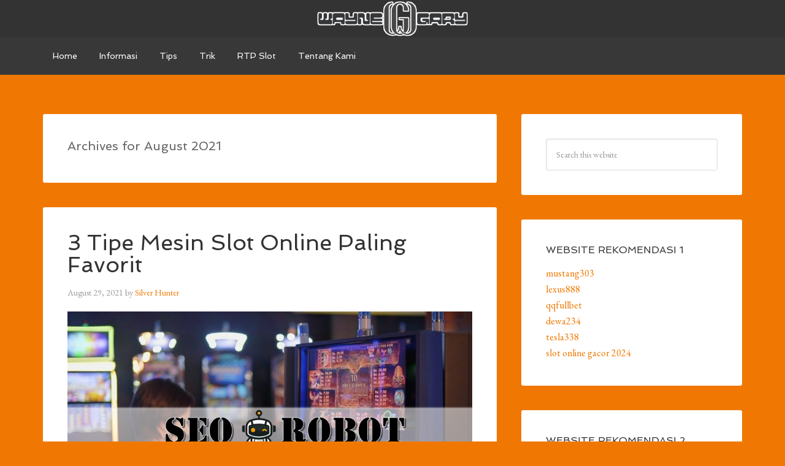

--- FILE ---
content_type: text/html; charset=UTF-8
request_url: https://wayneandgary.com/2021/08/
body_size: 14994
content:
<!DOCTYPE html>
<html lang="en-US">
<head >
<meta charset="UTF-8" />
<meta name="viewport" content="width=device-width, initial-scale=1" />
<title>August, 2021</title>
<meta name='robots' content='max-image-preview:large' />

<!-- All In One SEO Pack Pro 3.7.0ob_start_detected [-1,-1] -->
<!-- Debug String: 2JMJ7L5RSW0YVB/VLWAYKK/YBWK -->
<meta name="robots" content="noindex,follow" />

<script type="application/ld+json" class="aioseop-schema">{"@context":"https://schema.org","@graph":[{"@type":"Organization","@id":"https://wayneandgary.com/#organization","url":"https://wayneandgary.com/","name":"Wayne And Gary","sameAs":[]},{"@type":"WebSite","@id":"https://wayneandgary.com/#website","url":"https://wayneandgary.com/","name":"Wayne And Gary","publisher":{"@id":"https://wayneandgary.com/#organization"},"potentialAction":{"@type":"SearchAction","target":"https://wayneandgary.com/?s={search_term_string}","query-input":"required name=search_term_string"}},{"@type":"CollectionPage","@id":"https://wayneandgary.com/2021/08/#collectionpage","url":"https://wayneandgary.com/2021/08/","inLanguage":"en-US","name":"Month: August 2021","isPartOf":{"@id":"https://wayneandgary.com/#website"},"breadcrumb":{"@id":"https://wayneandgary.com/2021/08/#breadcrumblist"}},{"@type":"BreadcrumbList","@id":"https://wayneandgary.com/2021/08/#breadcrumblist","itemListElement":[{"@type":"ListItem","position":1,"item":{"@type":"WebPage","@id":"https://wayneandgary.com/","url":"https://wayneandgary.com/","name":"Wayne And Gary"}},{"@type":"ListItem","position":2,"item":{"@type":"WebPage","@id":"https://wayneandgary.com/2021/","url":"https://wayneandgary.com/2021/","name":"Year: 2021"}},{"@type":"ListItem","position":3,"item":{"@type":"WebPage","@id":"https://wayneandgary.com/2021/08/","url":"https://wayneandgary.com/2021/08/","name":"Month: August 2021"}}]}]}</script>
<link rel="canonical" href="https://wayneandgary.com/2021/08/" />
<!-- All In One SEO Pack Pro -->
<link rel='dns-prefetch' href='//fonts.googleapis.com' />
<link rel="alternate" type="application/rss+xml" title="Wayne And Gary &raquo; Feed" href="https://wayneandgary.com/feed/" />
<link rel="alternate" type="application/rss+xml" title="Wayne And Gary &raquo; Comments Feed" href="https://wayneandgary.com/comments/feed/" />
<style id='wp-img-auto-sizes-contain-inline-css' type='text/css'>
img:is([sizes=auto i],[sizes^="auto," i]){contain-intrinsic-size:3000px 1500px}
/*# sourceURL=wp-img-auto-sizes-contain-inline-css */
</style>
<link rel='stylesheet' id='agency-pro-css' href='https://wayneandgary.com/wp-content/themes/agency-pro-v3.1.5/style.css?ver=3.1.5' type='text/css' media='all' />
<style id='wp-emoji-styles-inline-css' type='text/css'>

	img.wp-smiley, img.emoji {
		display: inline !important;
		border: none !important;
		box-shadow: none !important;
		height: 1em !important;
		width: 1em !important;
		margin: 0 0.07em !important;
		vertical-align: -0.1em !important;
		background: none !important;
		padding: 0 !important;
	}
/*# sourceURL=wp-emoji-styles-inline-css */
</style>
<style id='wp-block-library-inline-css' type='text/css'>
:root{--wp-block-synced-color:#7a00df;--wp-block-synced-color--rgb:122,0,223;--wp-bound-block-color:var(--wp-block-synced-color);--wp-editor-canvas-background:#ddd;--wp-admin-theme-color:#007cba;--wp-admin-theme-color--rgb:0,124,186;--wp-admin-theme-color-darker-10:#006ba1;--wp-admin-theme-color-darker-10--rgb:0,107,160.5;--wp-admin-theme-color-darker-20:#005a87;--wp-admin-theme-color-darker-20--rgb:0,90,135;--wp-admin-border-width-focus:2px}@media (min-resolution:192dpi){:root{--wp-admin-border-width-focus:1.5px}}.wp-element-button{cursor:pointer}:root .has-very-light-gray-background-color{background-color:#eee}:root .has-very-dark-gray-background-color{background-color:#313131}:root .has-very-light-gray-color{color:#eee}:root .has-very-dark-gray-color{color:#313131}:root .has-vivid-green-cyan-to-vivid-cyan-blue-gradient-background{background:linear-gradient(135deg,#00d084,#0693e3)}:root .has-purple-crush-gradient-background{background:linear-gradient(135deg,#34e2e4,#4721fb 50%,#ab1dfe)}:root .has-hazy-dawn-gradient-background{background:linear-gradient(135deg,#faaca8,#dad0ec)}:root .has-subdued-olive-gradient-background{background:linear-gradient(135deg,#fafae1,#67a671)}:root .has-atomic-cream-gradient-background{background:linear-gradient(135deg,#fdd79a,#004a59)}:root .has-nightshade-gradient-background{background:linear-gradient(135deg,#330968,#31cdcf)}:root .has-midnight-gradient-background{background:linear-gradient(135deg,#020381,#2874fc)}:root{--wp--preset--font-size--normal:16px;--wp--preset--font-size--huge:42px}.has-regular-font-size{font-size:1em}.has-larger-font-size{font-size:2.625em}.has-normal-font-size{font-size:var(--wp--preset--font-size--normal)}.has-huge-font-size{font-size:var(--wp--preset--font-size--huge)}.has-text-align-center{text-align:center}.has-text-align-left{text-align:left}.has-text-align-right{text-align:right}.has-fit-text{white-space:nowrap!important}#end-resizable-editor-section{display:none}.aligncenter{clear:both}.items-justified-left{justify-content:flex-start}.items-justified-center{justify-content:center}.items-justified-right{justify-content:flex-end}.items-justified-space-between{justify-content:space-between}.screen-reader-text{border:0;clip-path:inset(50%);height:1px;margin:-1px;overflow:hidden;padding:0;position:absolute;width:1px;word-wrap:normal!important}.screen-reader-text:focus{background-color:#ddd;clip-path:none;color:#444;display:block;font-size:1em;height:auto;left:5px;line-height:normal;padding:15px 23px 14px;text-decoration:none;top:5px;width:auto;z-index:100000}html :where(.has-border-color){border-style:solid}html :where([style*=border-top-color]){border-top-style:solid}html :where([style*=border-right-color]){border-right-style:solid}html :where([style*=border-bottom-color]){border-bottom-style:solid}html :where([style*=border-left-color]){border-left-style:solid}html :where([style*=border-width]){border-style:solid}html :where([style*=border-top-width]){border-top-style:solid}html :where([style*=border-right-width]){border-right-style:solid}html :where([style*=border-bottom-width]){border-bottom-style:solid}html :where([style*=border-left-width]){border-left-style:solid}html :where(img[class*=wp-image-]){height:auto;max-width:100%}:where(figure){margin:0 0 1em}html :where(.is-position-sticky){--wp-admin--admin-bar--position-offset:var(--wp-admin--admin-bar--height,0px)}@media screen and (max-width:600px){html :where(.is-position-sticky){--wp-admin--admin-bar--position-offset:0px}}

/*# sourceURL=wp-block-library-inline-css */
</style><style id='global-styles-inline-css' type='text/css'>
:root{--wp--preset--aspect-ratio--square: 1;--wp--preset--aspect-ratio--4-3: 4/3;--wp--preset--aspect-ratio--3-4: 3/4;--wp--preset--aspect-ratio--3-2: 3/2;--wp--preset--aspect-ratio--2-3: 2/3;--wp--preset--aspect-ratio--16-9: 16/9;--wp--preset--aspect-ratio--9-16: 9/16;--wp--preset--color--black: #000000;--wp--preset--color--cyan-bluish-gray: #abb8c3;--wp--preset--color--white: #ffffff;--wp--preset--color--pale-pink: #f78da7;--wp--preset--color--vivid-red: #cf2e2e;--wp--preset--color--luminous-vivid-orange: #ff6900;--wp--preset--color--luminous-vivid-amber: #fcb900;--wp--preset--color--light-green-cyan: #7bdcb5;--wp--preset--color--vivid-green-cyan: #00d084;--wp--preset--color--pale-cyan-blue: #8ed1fc;--wp--preset--color--vivid-cyan-blue: #0693e3;--wp--preset--color--vivid-purple: #9b51e0;--wp--preset--gradient--vivid-cyan-blue-to-vivid-purple: linear-gradient(135deg,rgb(6,147,227) 0%,rgb(155,81,224) 100%);--wp--preset--gradient--light-green-cyan-to-vivid-green-cyan: linear-gradient(135deg,rgb(122,220,180) 0%,rgb(0,208,130) 100%);--wp--preset--gradient--luminous-vivid-amber-to-luminous-vivid-orange: linear-gradient(135deg,rgb(252,185,0) 0%,rgb(255,105,0) 100%);--wp--preset--gradient--luminous-vivid-orange-to-vivid-red: linear-gradient(135deg,rgb(255,105,0) 0%,rgb(207,46,46) 100%);--wp--preset--gradient--very-light-gray-to-cyan-bluish-gray: linear-gradient(135deg,rgb(238,238,238) 0%,rgb(169,184,195) 100%);--wp--preset--gradient--cool-to-warm-spectrum: linear-gradient(135deg,rgb(74,234,220) 0%,rgb(151,120,209) 20%,rgb(207,42,186) 40%,rgb(238,44,130) 60%,rgb(251,105,98) 80%,rgb(254,248,76) 100%);--wp--preset--gradient--blush-light-purple: linear-gradient(135deg,rgb(255,206,236) 0%,rgb(152,150,240) 100%);--wp--preset--gradient--blush-bordeaux: linear-gradient(135deg,rgb(254,205,165) 0%,rgb(254,45,45) 50%,rgb(107,0,62) 100%);--wp--preset--gradient--luminous-dusk: linear-gradient(135deg,rgb(255,203,112) 0%,rgb(199,81,192) 50%,rgb(65,88,208) 100%);--wp--preset--gradient--pale-ocean: linear-gradient(135deg,rgb(255,245,203) 0%,rgb(182,227,212) 50%,rgb(51,167,181) 100%);--wp--preset--gradient--electric-grass: linear-gradient(135deg,rgb(202,248,128) 0%,rgb(113,206,126) 100%);--wp--preset--gradient--midnight: linear-gradient(135deg,rgb(2,3,129) 0%,rgb(40,116,252) 100%);--wp--preset--font-size--small: 13px;--wp--preset--font-size--medium: 20px;--wp--preset--font-size--large: 36px;--wp--preset--font-size--x-large: 42px;--wp--preset--spacing--20: 0.44rem;--wp--preset--spacing--30: 0.67rem;--wp--preset--spacing--40: 1rem;--wp--preset--spacing--50: 1.5rem;--wp--preset--spacing--60: 2.25rem;--wp--preset--spacing--70: 3.38rem;--wp--preset--spacing--80: 5.06rem;--wp--preset--shadow--natural: 6px 6px 9px rgba(0, 0, 0, 0.2);--wp--preset--shadow--deep: 12px 12px 50px rgba(0, 0, 0, 0.4);--wp--preset--shadow--sharp: 6px 6px 0px rgba(0, 0, 0, 0.2);--wp--preset--shadow--outlined: 6px 6px 0px -3px rgb(255, 255, 255), 6px 6px rgb(0, 0, 0);--wp--preset--shadow--crisp: 6px 6px 0px rgb(0, 0, 0);}:where(.is-layout-flex){gap: 0.5em;}:where(.is-layout-grid){gap: 0.5em;}body .is-layout-flex{display: flex;}.is-layout-flex{flex-wrap: wrap;align-items: center;}.is-layout-flex > :is(*, div){margin: 0;}body .is-layout-grid{display: grid;}.is-layout-grid > :is(*, div){margin: 0;}:where(.wp-block-columns.is-layout-flex){gap: 2em;}:where(.wp-block-columns.is-layout-grid){gap: 2em;}:where(.wp-block-post-template.is-layout-flex){gap: 1.25em;}:where(.wp-block-post-template.is-layout-grid){gap: 1.25em;}.has-black-color{color: var(--wp--preset--color--black) !important;}.has-cyan-bluish-gray-color{color: var(--wp--preset--color--cyan-bluish-gray) !important;}.has-white-color{color: var(--wp--preset--color--white) !important;}.has-pale-pink-color{color: var(--wp--preset--color--pale-pink) !important;}.has-vivid-red-color{color: var(--wp--preset--color--vivid-red) !important;}.has-luminous-vivid-orange-color{color: var(--wp--preset--color--luminous-vivid-orange) !important;}.has-luminous-vivid-amber-color{color: var(--wp--preset--color--luminous-vivid-amber) !important;}.has-light-green-cyan-color{color: var(--wp--preset--color--light-green-cyan) !important;}.has-vivid-green-cyan-color{color: var(--wp--preset--color--vivid-green-cyan) !important;}.has-pale-cyan-blue-color{color: var(--wp--preset--color--pale-cyan-blue) !important;}.has-vivid-cyan-blue-color{color: var(--wp--preset--color--vivid-cyan-blue) !important;}.has-vivid-purple-color{color: var(--wp--preset--color--vivid-purple) !important;}.has-black-background-color{background-color: var(--wp--preset--color--black) !important;}.has-cyan-bluish-gray-background-color{background-color: var(--wp--preset--color--cyan-bluish-gray) !important;}.has-white-background-color{background-color: var(--wp--preset--color--white) !important;}.has-pale-pink-background-color{background-color: var(--wp--preset--color--pale-pink) !important;}.has-vivid-red-background-color{background-color: var(--wp--preset--color--vivid-red) !important;}.has-luminous-vivid-orange-background-color{background-color: var(--wp--preset--color--luminous-vivid-orange) !important;}.has-luminous-vivid-amber-background-color{background-color: var(--wp--preset--color--luminous-vivid-amber) !important;}.has-light-green-cyan-background-color{background-color: var(--wp--preset--color--light-green-cyan) !important;}.has-vivid-green-cyan-background-color{background-color: var(--wp--preset--color--vivid-green-cyan) !important;}.has-pale-cyan-blue-background-color{background-color: var(--wp--preset--color--pale-cyan-blue) !important;}.has-vivid-cyan-blue-background-color{background-color: var(--wp--preset--color--vivid-cyan-blue) !important;}.has-vivid-purple-background-color{background-color: var(--wp--preset--color--vivid-purple) !important;}.has-black-border-color{border-color: var(--wp--preset--color--black) !important;}.has-cyan-bluish-gray-border-color{border-color: var(--wp--preset--color--cyan-bluish-gray) !important;}.has-white-border-color{border-color: var(--wp--preset--color--white) !important;}.has-pale-pink-border-color{border-color: var(--wp--preset--color--pale-pink) !important;}.has-vivid-red-border-color{border-color: var(--wp--preset--color--vivid-red) !important;}.has-luminous-vivid-orange-border-color{border-color: var(--wp--preset--color--luminous-vivid-orange) !important;}.has-luminous-vivid-amber-border-color{border-color: var(--wp--preset--color--luminous-vivid-amber) !important;}.has-light-green-cyan-border-color{border-color: var(--wp--preset--color--light-green-cyan) !important;}.has-vivid-green-cyan-border-color{border-color: var(--wp--preset--color--vivid-green-cyan) !important;}.has-pale-cyan-blue-border-color{border-color: var(--wp--preset--color--pale-cyan-blue) !important;}.has-vivid-cyan-blue-border-color{border-color: var(--wp--preset--color--vivid-cyan-blue) !important;}.has-vivid-purple-border-color{border-color: var(--wp--preset--color--vivid-purple) !important;}.has-vivid-cyan-blue-to-vivid-purple-gradient-background{background: var(--wp--preset--gradient--vivid-cyan-blue-to-vivid-purple) !important;}.has-light-green-cyan-to-vivid-green-cyan-gradient-background{background: var(--wp--preset--gradient--light-green-cyan-to-vivid-green-cyan) !important;}.has-luminous-vivid-amber-to-luminous-vivid-orange-gradient-background{background: var(--wp--preset--gradient--luminous-vivid-amber-to-luminous-vivid-orange) !important;}.has-luminous-vivid-orange-to-vivid-red-gradient-background{background: var(--wp--preset--gradient--luminous-vivid-orange-to-vivid-red) !important;}.has-very-light-gray-to-cyan-bluish-gray-gradient-background{background: var(--wp--preset--gradient--very-light-gray-to-cyan-bluish-gray) !important;}.has-cool-to-warm-spectrum-gradient-background{background: var(--wp--preset--gradient--cool-to-warm-spectrum) !important;}.has-blush-light-purple-gradient-background{background: var(--wp--preset--gradient--blush-light-purple) !important;}.has-blush-bordeaux-gradient-background{background: var(--wp--preset--gradient--blush-bordeaux) !important;}.has-luminous-dusk-gradient-background{background: var(--wp--preset--gradient--luminous-dusk) !important;}.has-pale-ocean-gradient-background{background: var(--wp--preset--gradient--pale-ocean) !important;}.has-electric-grass-gradient-background{background: var(--wp--preset--gradient--electric-grass) !important;}.has-midnight-gradient-background{background: var(--wp--preset--gradient--midnight) !important;}.has-small-font-size{font-size: var(--wp--preset--font-size--small) !important;}.has-medium-font-size{font-size: var(--wp--preset--font-size--medium) !important;}.has-large-font-size{font-size: var(--wp--preset--font-size--large) !important;}.has-x-large-font-size{font-size: var(--wp--preset--font-size--x-large) !important;}
/*# sourceURL=global-styles-inline-css */
</style>

<style id='classic-theme-styles-inline-css' type='text/css'>
/*! This file is auto-generated */
.wp-block-button__link{color:#fff;background-color:#32373c;border-radius:9999px;box-shadow:none;text-decoration:none;padding:calc(.667em + 2px) calc(1.333em + 2px);font-size:1.125em}.wp-block-file__button{background:#32373c;color:#fff;text-decoration:none}
/*# sourceURL=/wp-includes/css/classic-themes.min.css */
</style>
<link rel='stylesheet' id='contact-form-7-css' href='https://wayneandgary.com/wp-content/plugins/contact-form-7/includes/css/styles.css?ver=6.1.4' type='text/css' media='all' />
<link rel='stylesheet' id='dashicons-css' href='https://wayneandgary.com/wp-includes/css/dashicons.min.css?ver=6.9' type='text/css' media='all' />
<link rel='stylesheet' id='google-fonts-css' href='//fonts.googleapis.com/css?family=EB+Garamond%7CSpinnaker&#038;ver=3.1.5' type='text/css' media='all' />
<script type="text/javascript" src="https://wayneandgary.com/wp-includes/js/jquery/jquery.min.js?ver=3.7.1" id="jquery-core-js"></script>
<script type="text/javascript" src="https://wayneandgary.com/wp-includes/js/jquery/jquery-migrate.min.js?ver=3.4.1" id="jquery-migrate-js"></script>
<script type="text/javascript" src="https://wayneandgary.com/wp-content/themes/agency-pro-v3.1.5/js/responsive-menu.js?ver=1.0.0" id="agency-responsive-menu-js"></script>
<link rel="https://api.w.org/" href="https://wayneandgary.com/wp-json/" /><link rel="EditURI" type="application/rsd+xml" title="RSD" href="https://wayneandgary.com/xmlrpc.php?rsd" />
<style type="text/css">.site-title a { background: url(https://wayneandgary.com/wp-content/uploads/2024/11/cropped-asdasdawdawdawda.png) no-repeat !important; }</style>
<link rel="icon" href="https://wayneandgary.com/wp-content/uploads/2024/11/cropped-wayneandgary-32x32.png" sizes="32x32" />
<link rel="icon" href="https://wayneandgary.com/wp-content/uploads/2024/11/cropped-wayneandgary-192x192.png" sizes="192x192" />
<link rel="apple-touch-icon" href="https://wayneandgary.com/wp-content/uploads/2024/11/cropped-wayneandgary-180x180.png" />
<meta name="msapplication-TileImage" content="https://wayneandgary.com/wp-content/uploads/2024/11/cropped-wayneandgary-270x270.png" />
</head>
<body class="archive date wp-theme-genesis wp-child-theme-agency-pro-v315 custom-header header-image header-full-width content-sidebar genesis-breadcrumbs-hidden genesis-footer-widgets-hidden agency-pro-orange" itemscope itemtype="https://schema.org/WebPage"><header class="site-header" itemscope itemtype="https://schema.org/WPHeader"><div class="wrap"><div class="title-area"><p class="site-title" itemprop="headline"><a href="https://wayneandgary.com/">Wayne And Gary</a></p></div></div></header><div class="site-container"><nav class="nav-primary" aria-label="Main" itemscope itemtype="https://schema.org/SiteNavigationElement"><div class="wrap"><ul id="menu-m1" class="menu genesis-nav-menu menu-primary"><li id="menu-item-14" class="menu-item menu-item-type-custom menu-item-object-custom menu-item-home menu-item-14"><a href="https://wayneandgary.com" itemprop="url"><span itemprop="name">Home</span></a></li>
<li id="menu-item-433" class="menu-item menu-item-type-taxonomy menu-item-object-category menu-item-has-children menu-item-433"><a href="https://wayneandgary.com/category/informasi/" itemprop="url"><span itemprop="name">Informasi</span></a>
<ul class="sub-menu">
	<li id="menu-item-434" class="menu-item menu-item-type-taxonomy menu-item-object-category menu-item-434"><a href="https://wayneandgary.com/category/judi-online/" itemprop="url"><span itemprop="name">Judi Online</span></a></li>
	<li id="menu-item-435" class="menu-item menu-item-type-taxonomy menu-item-object-category menu-item-435"><a href="https://wayneandgary.com/category/slots/" itemprop="url"><span itemprop="name">Slots</span></a></li>
	<li id="menu-item-436" class="menu-item menu-item-type-taxonomy menu-item-object-category menu-item-436"><a href="https://wayneandgary.com/category/bola/" itemprop="url"><span itemprop="name">Bola</span></a></li>
	<li id="menu-item-437" class="menu-item menu-item-type-taxonomy menu-item-object-category menu-item-437"><a href="https://wayneandgary.com/category/live-casino/" itemprop="url"><span itemprop="name">Live Casino</span></a></li>
	<li id="menu-item-438" class="menu-item menu-item-type-taxonomy menu-item-object-category menu-item-438"><a href="https://wayneandgary.com/category/togel/" itemprop="url"><span itemprop="name">Togel</span></a></li>
	<li id="menu-item-439" class="menu-item menu-item-type-taxonomy menu-item-object-category menu-item-439"><a href="https://wayneandgary.com/category/arcade-games/" itemprop="url"><span itemprop="name">Arcade Games</span></a></li>
</ul>
</li>
<li id="menu-item-440" class="menu-item menu-item-type-taxonomy menu-item-object-category menu-item-440"><a href="https://wayneandgary.com/category/tips/" itemprop="url"><span itemprop="name">Tips</span></a></li>
<li id="menu-item-441" class="menu-item menu-item-type-taxonomy menu-item-object-category menu-item-441"><a href="https://wayneandgary.com/category/trik/" itemprop="url"><span itemprop="name">Trik</span></a></li>
<li id="menu-item-442" class="menu-item menu-item-type-taxonomy menu-item-object-category menu-item-442"><a href="https://wayneandgary.com/category/rtp-slot/" itemprop="url"><span itemprop="name">RTP Slot</span></a></li>
<li id="menu-item-443" class="menu-item menu-item-type-post_type menu-item-object-page menu-item-443"><a href="https://wayneandgary.com/tentang-kami/" itemprop="url"><span itemprop="name">Tentang Kami</span></a></li>
</ul></div></nav><div class="site-inner"><div class="content-sidebar-wrap"><main class="content"><div class="archive-description date-archive-description archive-date"><h1 class="archive-title">Archives for  August 2021</h1></div><article class="post-186 post type-post status-publish format-standard category-blog category-informasi category-judi-online category-rtp-slot category-slots category-tips category-trik entry" aria-label="3 Tipe Mesin Slot Online Paling Favorit" itemscope itemtype="https://schema.org/CreativeWork"><header class="entry-header"><h2 class="entry-title" itemprop="headline"><a class="entry-title-link" rel="bookmark" href="https://wayneandgary.com/3-tipe-mesin-slot-online-paling-favorit/">3 Tipe Mesin Slot Online Paling Favorit</a></h2>
<p class="entry-meta"><time class="entry-time" itemprop="datePublished" datetime="2021-08-29T19:03:39+07:00">August 29, 2021</time> by <span class="entry-author" itemprop="author" itemscope itemtype="https://schema.org/Person"><a href="https://wayneandgary.com/author/jade-goodman/" class="entry-author-link" rel="author" itemprop="url"><span class="entry-author-name" itemprop="name">Silver Hunter</span></a></span>  </p></header><div class="entry-content" itemprop="text"><p><img decoding="async" class="alignnone size-full wp-image-187" src="https://wayneandgary.com/wp-content/uploads/2021/08/Online-Slots24-1024x576-2.jpg" alt="3 Tipe Mesin Slot Online Paling Favorit" width="860" height="520" srcset="https://wayneandgary.com/wp-content/uploads/2021/08/Online-Slots24-1024x576-2.jpg 860w, https://wayneandgary.com/wp-content/uploads/2021/08/Online-Slots24-1024x576-2-300x181.jpg 300w, https://wayneandgary.com/wp-content/uploads/2021/08/Online-Slots24-1024x576-2-768x464.jpg 768w" sizes="(max-width: 860px) 100vw, 860px" /></p>
<p>Judi slot online adalah salah satu betting yang cukup unik, di mana setiap player bisa bermain slot ini dengan media mesin. Ya, melalui mesin Anda bisa bermain slot dengan sangat mudah di situs dan untuk itu, betting bisa anda nikmati lebih praktis dengan sistem yang mudah. Slot judi sendiri memiliki sejarah yang unik, di mana dahulu slot bukan permainan betting seperti saat ini.</p>
<p>Slot dahulu adalah mesin yang tersedia khusus anak anak yang akan memberi hadiah permen. Dengan konsep menarik inilah slot dijadikan sebagai permainan judi dan menghadiahkan uang untuk pemain yang menang. Slot judi dengan media mesin ini bisa anda mainkan dengan ragam opsi mesin yang tidak sama, di mana tersedia variasi mesin slot untuk anda mainkan pada situs.</p>
<h2><strong>Mesin Slot Online Dengan Tipe Paling Populer Berikut Ulasannya</strong></h2>
<p>Slot judi dari masa lalu sudah hadir dengan banyak tipe mesin dan saat ini tetap berkembang di akses online. Anda dapat berjudi online slot dengan tipe mesin yang beragam dan maka dari itu, betting akan terasa lebih menarik. Mesin slot yang tidak sama tentu saja memiliki sistem serta ciri yang berbeda. Untuk itu, hal ini tidak boleh anda lewatkan agar anda bisa ketahui sistem dari mesin slot yang berbeda. Berikut 3 opsi mesin paling populer di dalam slot judi online saat ini.</p>
<ul>
<li><strong>Mesin Slot Progresif</strong></li>
</ul>
<p>Mesin slot judi progresif adalah jenis mesin dengan ciri khas jackpot besar. Mesin slot judi yang satu ini cukup banyak disajikan saat ini dan sebagai player anda dapat menikmati slot dari jenis mesin tersebut lebih mudah. Tentu bagi player yang ingin raih jackpot maka mesin ini solusinya.</p>
<p>Mesin ini memiliki variasi reel serta payline yang sedikit dan akan sulit player menang dalam judi slot tersebut. Namun, sekalinya player menang dalam slot mesin progresif maka keuntungan di betting tersebut jauh lebih besar dan fantastis sehingga anda wajib coba game slot mesin ini.</p>
<ul>
<li><strong>Mesin Slot Reel</strong></li>
</ul>
<p>Mesin slot reel adalah salah satu jenis mesin slot online yang jauh lebih unggul dari jumlah reel. Jadi, varian jumlah reel dari game slot judi sangat bervariasi sehingga anda dapat berjudi lebih puas. Mesin slot tersebut bisa anda nikmati juga dengan mudah dan peluang anda cukup besar.</p>
<p>Asal pemilihan jumlah reel di mesin slot tepat dan sesuai maka kami pastikan anda dapat klaim peluang yang besar. Untuk itu, mainkan judi slot pada jenis mesin reel jika anda ingin menang di betting dengan peluang yang sangat besar.</p>
<ul>
<li><strong>Mesin Slot Video</strong></li>
</ul>
<p>Terakhir adalah mesin slot tipe video yang paling baru dan paling sesuai disediakan online pada situs tersebut. Mesin slot video tersebut dapat anda mainkan dengan banyak tampilan menarik karena tema yang disediakan sangat beragam.</p>
<p>Selain itu, mesin slot tersebut juga unggul pada fitur serta variasi reel maupun payline. Jadi, slot  game dengan spesifikasi terbaik lebih banyak disediakan dengan tipe mesin video tersebut. Cari game dengan spesifikasi paling terjamin agar anda dapat diberikan kepuasan betting.</p>
<p>Bagaimana, sudah mengerti tentang tipe atau jenis mesin judi slot online yang paling populer di saat ini? Mainkan game slot dengan tipe mesin yang sesuai keinginan anda agar betting terasa lebih menjanjikan dan dapat memberi kepuasan maupun pengalaman tersendiri untuk anda.</p>
</div><footer class="entry-footer"><p class="entry-meta"><span class="entry-categories">Filed Under: <a href="https://wayneandgary.com/category/blog/" rel="category tag">Blog</a>, <a href="https://wayneandgary.com/category/informasi/" rel="category tag">Informasi</a>, <a href="https://wayneandgary.com/category/judi-online/" rel="category tag">Judi Online</a>, <a href="https://wayneandgary.com/category/rtp-slot/" rel="category tag">RTP Slot</a>, <a href="https://wayneandgary.com/category/slots/" rel="category tag">Slots</a>, <a href="https://wayneandgary.com/category/tips/" rel="category tag">Tips</a>, <a href="https://wayneandgary.com/category/trik/" rel="category tag">Trik</a></span> </p></footer></article><article class="post-177 post type-post status-publish format-standard category-blog category-informasi category-judi-online category-rtp-slot category-slots category-tips category-trik entry" aria-label="Player Agen Slot Online Dapat Rasakan Mudah Jackpot Buat Nyaman Dengan Fasilitas Yang Ada" itemscope itemtype="https://schema.org/CreativeWork"><header class="entry-header"><h2 class="entry-title" itemprop="headline"><a class="entry-title-link" rel="bookmark" href="https://wayneandgary.com/fasilitas-player-agen-slot-online-mudah-jackpot/">Player Agen Slot Online Dapat Rasakan Mudah Jackpot Buat Nyaman Dengan Fasilitas Yang Ada</a></h2>
<p class="entry-meta"><time class="entry-time" itemprop="datePublished" datetime="2021-08-28T20:01:17+07:00">August 28, 2021</time> by <span class="entry-author" itemprop="author" itemscope itemtype="https://schema.org/Person"><a href="https://wayneandgary.com/author/jade-goodman/" class="entry-author-link" rel="author" itemprop="url"><span class="entry-author-name" itemprop="name">Silver Hunter</span></a></span>  </p></header><div class="entry-content" itemprop="text"><p><img loading="lazy" decoding="async" class="alignnone size-full wp-image-178" src="https://wayneandgary.com/wp-content/uploads/2021/08/Online-Slots24-1024x576-1.jpg" alt="Player Agen Slot Online Dapat Rasakan Mudah Jackpot Buat Nyaman Dengan Fasilitas Yang Ada " width="860" height="520" srcset="https://wayneandgary.com/wp-content/uploads/2021/08/Online-Slots24-1024x576-1.jpg 860w, https://wayneandgary.com/wp-content/uploads/2021/08/Online-Slots24-1024x576-1-300x181.jpg 300w, https://wayneandgary.com/wp-content/uploads/2021/08/Online-Slots24-1024x576-1-768x464.jpg 768w" sizes="auto, (max-width: 860px) 100vw, 860px" /></p>
<p>Melakukan kegiatan betting di agen slot online adalah hal terbaik yang dapat dilakukan saat ini. Pasalnya kegiatan betting bukan hanya membuat player mendapatkan hiburan yang seru saja tapi keuntungan yang didapatkan pun tidak main-main nominalnya.</p>
<p>Tapi, jika kamu ingin bermain, kamu tentu harus mengetahui apa saja fasilitas yang ada di agen slot tersebut. Karena ada beberapa fasilitas yang diberikan situs slot online yang dapat membuat player lebih betah dan nyaman saat bermain. Apa saja daftar fasilitas yang dimaksud? Simak penjelasannya di bawah ini.</p>
<h2><strong>Daftar Fasilitas Agen Slot Online Ini Wajib Dimanfaatkan</strong></h2>
<p>Ada begitu banyak fasilitas yang disiapkan oleh agen slot terbaik buat playernya supaya bisa bermain dengan lebih bersemangat nanti. Tapi sayangnya, tidak semua player mengetahui fasilitas yang diberikan oleh agen slot.</p>
<p>Apalagi jika player yang ingin bermain adalah player baru atau pemula, tentu kamu harus ketahui fasilitas menarik di agen judi slot yang bisa kamu manfaatkan supaya taruhan semakin nyaman. Dan berikut ini daftar fasilitas agen slot yang wajib kamu manfaatkan dengan baik:</p>
<ul>
<li><strong>Link Alternatif</strong></li>
</ul>
<p>Fasilitas pertama yang dapat kamu gunakan saat betting di agen slot adalah link alternatif atau link cadangan. Kamu bisa pergunakan link ini saat link utama situs terkena pemblokiran yang memang biasa dilakukan oleh pemerintah Indonesia. Dengan link ini kamu bisa akses taruhan dengan lancar dan nyaman tanpa ada perbedaan sama sekali di dalamnya.</p>
<ul>
<li><strong>Aplikasi</strong></li>
</ul>
<p>Selain itu, player juga akan mendapatkan fasilitas berupa aplikasi dimana fasilitas ini juga masuk ke dalam fasilitas yang dibutuhkan oleh semua player. Kehadiran aplikasi membuat kegiatan betting berjalan dengan lebih nyaman dan mudah. Dan aplikasi ini biasanya bisa diunduh di smartphone baik versi ios maupun os.</p>
<p>Jika kamu tertarik dengan fasilitas mewah satu ini, maka kamu harus selektif dalam memilih agen slot online yang ada di internet. Pilih agen yang menyediakan aplikasi di dalamnya sehingga kamu bisa bermain dengan menggunakan aplikasi kapan saja dan dimana saja yang kamu mau.</p>
<ul>
<li><strong>Live Chat</strong></li>
</ul>
<p>Fasilitas ketiga yang juga membuat player merasa tenang dan nyaman saat betting di agen slot adalah live chat. Tidak hanya itu, fitur ini bisa digunakan player selama 24 jam di setiap harinya. Live chat akan membuat player merasa betah sebab ketika ada masalah atau kendala, player bisa hubungi cs situs langsung melalui live chat ini. Jadi untuk kamu yang nantinya ingin bermain slot daring, kamu tidak perlu takut atau khawatir saat menggunakan fitur ini.</p>
<ul>
<li><strong>Opsi Transaksi Yang Lengkap</strong></li>
</ul>
<p>Dan fasilitas terakhir yang membuat para player merasa nyaman saat betting di agen slot adalah mendapatkan opsi transaksi yang lengkap. Jadi buat kamu yang ingin bermain nanti kamu bisa bertransaksi dengan menggunakan bank, pulsa bahkan e-wallet.</p>
<p>Layanan transaksi yang lengkap seperti ini tidak didapatkan di semua situs slot. Jadi usahakan untuk memilih situs judi yang memberikan fasilitas menarik ini buat playernya. Dengan begitu, kamu bisa pilih sendiri nanti opsi transaksi yang kamu ingin pergunakan.</p>
<p>Jadi itulah fasilitas agen slot online yang membuat player jadi lebih betah dan nyaman saat betting online dilakukan di dalamnya. Dengan semua fasilitas di atas, jika kamu bisa manfaatkan dengan baik, tentu saja kamu bisa tenang dan nyaman saat bermain sehingga hasilnya nanti pun akan sesuai dengan yang kamu inginkan. Tapi fasilitas unggul seperti ini hanya ada di agen slot terbaik. Jadi temukan agennya dan mainkan game-game di dalamnya.</p>
</div><footer class="entry-footer"><p class="entry-meta"><span class="entry-categories">Filed Under: <a href="https://wayneandgary.com/category/blog/" rel="category tag">Blog</a>, <a href="https://wayneandgary.com/category/informasi/" rel="category tag">Informasi</a>, <a href="https://wayneandgary.com/category/judi-online/" rel="category tag">Judi Online</a>, <a href="https://wayneandgary.com/category/rtp-slot/" rel="category tag">RTP Slot</a>, <a href="https://wayneandgary.com/category/slots/" rel="category tag">Slots</a>, <a href="https://wayneandgary.com/category/tips/" rel="category tag">Tips</a>, <a href="https://wayneandgary.com/category/trik/" rel="category tag">Trik</a></span> </p></footer></article><article class="post-174 post type-post status-publish format-standard category-blog category-informasi category-judi-online category-rtp-slot category-slots category-tips category-trik entry" aria-label="Metode Bergabung Di Agen Slot Online Akses 24/7 Jam Tiada Henti." itemscope itemtype="https://schema.org/CreativeWork"><header class="entry-header"><h2 class="entry-title" itemprop="headline"><a class="entry-title-link" rel="bookmark" href="https://wayneandgary.com/metode-bergabung-di-agen-slot-online/">Metode Bergabung Di Agen Slot Online Akses 24/7 Jam Tiada Henti.</a></h2>
<p class="entry-meta"><time class="entry-time" itemprop="datePublished" datetime="2021-08-19T19:43:17+07:00">August 19, 2021</time> by <span class="entry-author" itemprop="author" itemscope itemtype="https://schema.org/Person"><a href="https://wayneandgary.com/author/jade-goodman/" class="entry-author-link" rel="author" itemprop="url"><span class="entry-author-name" itemprop="name">Silver Hunter</span></a></span>  </p></header><div class="entry-content" itemprop="text"><p><img loading="lazy" decoding="async" class="alignnone size-full wp-image-175" src="https://wayneandgary.com/wp-content/uploads/2021/08/maxresdefault-3.jpg" alt="Metode Bergabung Di Agen Slot Online Akses 24/7 Jam Tiada Henti." width="860" height="520" srcset="https://wayneandgary.com/wp-content/uploads/2021/08/maxresdefault-3.jpg 860w, https://wayneandgary.com/wp-content/uploads/2021/08/maxresdefault-3-300x181.jpg 300w, https://wayneandgary.com/wp-content/uploads/2021/08/maxresdefault-3-768x464.jpg 768w" sizes="auto, (max-width: 860px) 100vw, 860px" /></p>
<p>Tidak sedikit player yang tertarik gabung di agen slot online yang memberikan akses buat playernya 24 jam tanpa henti. Jika kamu bergabung di agen judi slot yang seperti ini, tentu kamu bisa mainkan game judi online dengan akses nonstop di setiap harinya.</p>
<p>Akses yang nonstop seperti ini sengaja diberikan oleh pihak agen buat player atau member yang memiliki keterbatasan waktu untuk bertaruh. Jadi dengan adanya layanan 24 jam tanpa henti seperti ini, player bisa bebas mengakses game taruhan selama 24 jam di setiap harinya.</p>
<p>Player tidak akan terikat dengan waktu serta bebas menentukan waktu betting yang terbaik. Tapi sebelum game slot di situs terbaik dimainkan, sebaiknya gabung dulu dengan menggunakan beberapa tips di bawah ini.</p>
<h2><strong>Cara </strong><strong>Bergabung Di Agen Slot Online Dengan Akses Tanpa Henti</strong></h2>
<p>Semua player yang ingin bermain slot secara online memang diharuskan untuk bergabung terlebih dahulu. Dan gabung di situs slot tidak memerlukan langkah yang rumit. Kamu hanya harus mengetahui apakah agen judi yang dipilih siap memberikan layanan 24 jam tanpa henti atau tidak. Kemudian, kamu juga bisa terapkan beberapa tips di bawah ini supaya tidak ada masalah yang terjadi saat bergabung di situs slot 24 jam:</p>
<ul>
<li><strong>Menyiapkan Perangkat Dan Koneksi Yang Stabil</strong></li>
</ul>
<p>Tips pertama yang harus dilakukan player jika ingin bergabung di situs slot adalah menyiapkan perangkat terlebih dahulu. Perangkat yang dibutuhkan untuk pendaftaran bisa pc, laptop bahkan smartphone baik versi ios maupun os.</p>
<p>Jadi untuk kamu yang ingin siapkan perangkat bermain disini, kamu harus perhatikan dengan baik apakah perangkat tersebut membuat kamu nyaman saat melakukan pendaftaran atau tidak. Selain itu, kamu juga harus siapkan koneksi internet yang stabil dan kencang, Ini juga menjadi hal terpenting yang harus kamu lakukan jika ingin menjadi member di agen slot terbaik.</p>
<p>Koneksi yang kencang seperti ini dibutuhkan supaya proses pendaftaran dilakukan dengan lancar dan nyaman. Jadi tidak ada salahnya persiapkan hal ini dengan baik supaya kamu bisa segera menjadi anggota agen slot online terbaik.</p>
<ul>
<li><strong>Menyiapkan Data Diri</strong></li>
</ul>
<p>Selain perangkat dan internet, sebagai player yang ingin mendaftarkan dirinya di agen slot juga harus menyiapkan data diri. Ada beberapa data yang dibutuhkan dalam proses pendaftaran ini seperti user id, password, nomor rekening, nama pemilik rekening, bank yang digunakan, email serta nomor handphone player.</p>
<p>Semuanya harus benar-benar dipersiapkan dengan baik sebelum kegiatan betting dilakukan. Jadi untuk kamu yang sudah berhasil siapkan data-datanya, kamu bisa langsung masuk ke dalam agen slot dan pendaftaran pun dapat segera kamu lakukan di dalamnya.</p>
<ul>
<li><strong>Menyiapkan Modal</strong></li>
</ul>
<p>Sebenarnya, modal tidak dibutuhkan saat player melakukan pendaftaran. Tapi ketika player ingin bermain game slot online, modal sangatlah dibutuhkan disini. Modal betting sendiri tidak harus besar tapi tidak kecil juga. Semuanya akan bergantung pada berapa banyak taruhan yang akan kamu mainkan saat berada di agen slot. Semakin banyak taruhan yang ingin kamu mainkan, modal yang dibutuhkan juga semakin besar.</p>
<p>Jadi itulah sejumlah tips buat kamu yang ingin bergabung di agen slot online yang memiliki akses 24 jam tanpa henti buat playernya. Kamu akan mendapatkan id dan password dari proses pendaftaran ini dan bisa digunakan pada saat login nanti. Jika kamu ingin mengubah password, tidak masalah karena setelah menjadi member, password bisa kamu ganti sesuai yang kamu inginkan.</p>
</div><footer class="entry-footer"><p class="entry-meta"><span class="entry-categories">Filed Under: <a href="https://wayneandgary.com/category/blog/" rel="category tag">Blog</a>, <a href="https://wayneandgary.com/category/informasi/" rel="category tag">Informasi</a>, <a href="https://wayneandgary.com/category/judi-online/" rel="category tag">Judi Online</a>, <a href="https://wayneandgary.com/category/rtp-slot/" rel="category tag">RTP Slot</a>, <a href="https://wayneandgary.com/category/slots/" rel="category tag">Slots</a>, <a href="https://wayneandgary.com/category/tips/" rel="category tag">Tips</a>, <a href="https://wayneandgary.com/category/trik/" rel="category tag">Trik</a></span> </p></footer></article><article class="post-181 post type-post status-publish format-standard category-blog category-informasi category-judi-online category-rtp-slot category-slots category-tips category-trik entry" aria-label="Strategi Bermain Slot Online Untuk Pemula dan Umum" itemscope itemtype="https://schema.org/CreativeWork"><header class="entry-header"><h2 class="entry-title" itemprop="headline"><a class="entry-title-link" rel="bookmark" href="https://wayneandgary.com/strategi-bermain-slot-online/">Strategi Bermain Slot Online Untuk Pemula dan Umum</a></h2>
<p class="entry-meta"><time class="entry-time" itemprop="datePublished" datetime="2021-08-18T13:23:59+07:00">August 18, 2021</time> by <span class="entry-author" itemprop="author" itemscope itemtype="https://schema.org/Person"><a href="https://wayneandgary.com/author/jade-goodman/" class="entry-author-link" rel="author" itemprop="url"><span class="entry-author-name" itemprop="name">Silver Hunter</span></a></span>  </p></header><div class="entry-content" itemprop="text"><p><img loading="lazy" decoding="async" class="alignnone size-full wp-image-182" src="https://wayneandgary.com/wp-content/uploads/2021/08/SBOBET-Online-Gambling-Slot-Games-That-Are-Attractive-To-Play.jpg" alt="Strategi Bermain Slot Online Untuk Pemula dan Umum" width="860" height="520" srcset="https://wayneandgary.com/wp-content/uploads/2021/08/SBOBET-Online-Gambling-Slot-Games-That-Are-Attractive-To-Play.jpg 860w, https://wayneandgary.com/wp-content/uploads/2021/08/SBOBET-Online-Gambling-Slot-Games-That-Are-Attractive-To-Play-300x181.jpg 300w, https://wayneandgary.com/wp-content/uploads/2021/08/SBOBET-Online-Gambling-Slot-Games-That-Are-Attractive-To-Play-768x464.jpg 768w" sizes="auto, (max-width: 860px) 100vw, 860px" /></p>
<p><span style="font-weight: 400;">Dewasa ini banyak game yang bisa dimainkan di komputer atau ponsel pintar. Beberapa di antaranya ada yang gratis, berbayar, bahkan malah menghasilkan. Salah satu game yang bisa menghasilkan uang tersebut adalah game slot. Meskipun saat ingin bermain harus menggunakan uang asli, tapi potensi uang yang kamu dapat juga lumayan besar. </span></p>
<p><span style="font-weight: 400;">Bisa dibilang ini merupakan win-win solution. Kamu senang bermain, bisa mendapat uang, dan pihak pemilik situs pun juga senang. Sangat menarik, bukan? </span><span style="font-weight: 400;">Akan tetapi, seperti game lain pada umumnya, kamu tidak bisa secara instan menguasai sebuah permainan.</span></p>
<p><span style="font-weight: 400;"> Ada beberapa tangga yang harus kamu naiki sebelum bisa masuk ke tahap master. </span><span style="font-weight: 400;">Bahkan, para veteran pun dulunya juga merupakan pemula sama seperti dirimu sekarang. Maka dari itu, kamu tidak perlu malu untuk belajar. Semakin banyak materi yang kamu pelajari, persentase kemenangan mu pun akan semakin besar.</span></p>
<p><span style="font-weight: 400;">Nah, karena tampaknya kamu ingin mendalami permainan slot online, saya akan memberikan beberapa strategi untuk memainkannya. Strategi ini cocok untuk pemula, tapi sebenarnya juga tidak masalah jika dibaca oleh pemain tahap menengah. Tidak ada kata terlambat untuk belajar. Kalau begitu, tanpa perlu berbasa-basi lagi, langsung saja simak rincian di bawah ini.</span></p>
<ul>
<li style="font-weight: 400;" aria-level="1"><b>Pahami Cara Bermain</b></li>
</ul>
<p><span style="font-weight: 400;">Cara di sini juga meliputi cara mengoperasikan mesin beserta aturan-aturan yang terdapat pada slot game. Walau permainan ini bisa dibilang paling mudah dan sederhana, alangkah baiknya kamu mencobanya terlebih dahulu di mesin latihan tanpa menggunakan taruhan apa pun. Nanti, jika sudah memahami betul, barulah kamu bermain di mesin slot yang asli. Dengan begitu kamu tidak akan kaku atau grogi ketika bermain.</span></p>
<ul>
<li style="font-weight: 400;" aria-level="1"><b>Ketahui Cara Kerja Mesin</b></li>
</ul>
<p><span style="font-weight: 400;">Menindaklanjuti strategi bermain slot online yang pertama, setiap pemain hendaknya memahami cara kerja mesin. Mengingat setiap situs menyediakan jenis mesin yang berbeda, kamu harus benar-benar membaca dengan cermat deskripsi yang tertera pada halaman situs. </span></p>
<p><span style="font-weight: 400;">Terkadang ada yang cuma mempunyai 3 golongan simbol, dan kadang juga ada yang sampai 5. Selain itu, kamu sebaiknya juga memahami apa itu RNG atau Random Number Generator. </span><span style="font-weight: 400;">Istilah tersebut merupakan suatu program yang membuat pilihan acak dari suatu set angka. Jadi simbol yang keluar nanti akan mengikuti hasil dari pengacakan sistem RNG itu</span></p>
<p><span style="font-weight: 400;"> Ketika sudah mengetahui RNG, kamu akan menyadari bahwa tidak ada cara mutlak untuk memenangkan sebuah permainan slot. Di sisi lain, hasilnya juga tidak bisa dimanipulasi oleh siapapun, termasuk oleh pemilik situs. Jadi keberuntunganmu yang menentukan apakah kamu akan menang atau tidak. Well, dalam judi hal semacam itu sudah menjadi pengetahuan umum.</span></p>
<ul>
<li style="font-weight: 400;" aria-level="1"><b>Bertaruh Dalam Jumlah Kecil</b></li>
</ul>
<p><span style="font-weight: 400;">Nah, setelah membaca strategi bermain </span>slot online<span style="font-weight: 400;"> sebelumnya, kamu pasti akan berpikir kalau bertaruh dalam jumlah kecil adalah pilihan yang masuk akal. Semakin kecil nilai taruhanmu, artinya kamu bisa bermain lebih lama. Dengan begitu, kesempatan menang juga akan lebih besar. Jadi jangan asal-asalan memasang jumlah taruhan. Sesuaikan dengan budget yang kamu miliki.</span></p>
<ul>
<li style="font-weight: 400;" aria-level="1"><b>Berhenti Saat Kalah Beruntun</b></li>
</ul>
<p><span style="font-weight: 400;">Pada umumnya, saat bermain game, semakin sering kalah akan membuatmu merasa penasaran ingin menang. Hal itu juga berlaku pada game judi seperti permainan slot. Masalahnya, permainan tersebut membutuhkan uang asli untuk bermain. </span></p>
<p><span style="font-weight: 400;">Kalau uangmu tidak banyak, dan kamu sudah kalah tiga kali berturut-turut, saya sangat menyarankan untuk berhenti sejenak. Kalau tidak begitu, uangmu akan habis dengan cepat karena emosimu sedang tidak terkontrol.</span></p>
<ul>
<li style="font-weight: 400;" aria-level="1"><b>Tentukan Target</b></li>
</ul>
<p><span style="font-weight: 400;">Strategi </span>slot online<span style="font-weight: 400;"> ini sangat wajib dipraktekkan oleh pemain pemula. Pasalnya, pemain yang tidak berpengalaman akan cenderung lebih bernafsu saat meraih kemenangan, padahal hanya sekali. Alhasil, kemenangan besarmu yang cuma sekali itu bakal habis dalam sekejap karena terus bermain dan akhirnya kalah. </span></p>
<p><span style="font-weight: 400;">Maka dari itu, buatlah sebuah target sebelum bermain. Jika sudah memenuhi, walau nilainya kecil, berhentilah. Segera pulang, segarkan otak, dan baru kembali esok hari di mana kondisi mental serta akalmu telah prima.</span></p>
<ul>
<li style="font-weight: 400;" aria-level="1"><b>Fokus</b></li>
</ul>
<p><span style="font-weight: 400;">Apapun yang terjadi, jangan pernah kalap ketika menerima kekalahan secara beruntun. Usahakan pikiranmu tetap fokus dan optimis. Selalu gunakan strategi awal di atas, yakni bertaruh dalam nilai kecil, agar kemungkinan menangmu semakin besar. </span></p>
<p><span style="font-weight: 400;">Kalau kamu tersulut emosi dan malah menaruhkan seluruh uangmu, sangat mungkin kalau saat itu juga uangmu bakal habis dan tidak ada yang tersisa. Ini merupakan hal yang sangat penting. Jadi jangan sampai lupa, ya.</span></p>
<ul>
<li style="font-weight: 400;" aria-level="1"><b>Bermainan Dengan Gayamu Sendiri</b></li>
</ul>
<p><span style="font-weight: 400;">Terakhir, saat memainkan slot online, usahakan pakai gaya bermainmu sendiri. Jangan sekali-sekali meniru pemain lain, apalagi yang sudah veteran. Kamu mungkin merasa iri karena mereka bisa mendapat uang yang sangat banyak dalam sekali bermain.</span></p>
<p><span style="font-weight: 400;"> Namun, itu hanya bisa dilakukan oleh mereka. Dirimu yang masih pemula itu sangat mustahil melakukannya. Namun, saya tidak mengatakan kalau selamanya bakal mustahil. Nanti, saat waktunya tiba, kamu pasti bisa melakukannya.</span></p>
</div><footer class="entry-footer"><p class="entry-meta"><span class="entry-categories">Filed Under: <a href="https://wayneandgary.com/category/blog/" rel="category tag">Blog</a>, <a href="https://wayneandgary.com/category/informasi/" rel="category tag">Informasi</a>, <a href="https://wayneandgary.com/category/judi-online/" rel="category tag">Judi Online</a>, <a href="https://wayneandgary.com/category/rtp-slot/" rel="category tag">RTP Slot</a>, <a href="https://wayneandgary.com/category/slots/" rel="category tag">Slots</a>, <a href="https://wayneandgary.com/category/tips/" rel="category tag">Tips</a>, <a href="https://wayneandgary.com/category/trik/" rel="category tag">Trik</a></span> </p></footer></article></main><aside class="sidebar sidebar-primary widget-area" role="complementary" aria-label="Primary Sidebar" itemscope itemtype="https://schema.org/WPSideBar"><section id="search-4" class="widget widget_search"><div class="widget-wrap"><form class="search-form" method="get" action="https://wayneandgary.com/" role="search" itemprop="potentialAction" itemscope itemtype="https://schema.org/SearchAction"><input class="search-form-input" type="search" name="s" id="searchform-1" placeholder="Search this website" itemprop="query-input"><input class="search-form-submit" type="submit" value="Search"><meta content="https://wayneandgary.com/?s={s}" itemprop="target"></form></div></section>
<section id="custom_html-6" class="widget_text widget widget_custom_html"><div class="widget_text widget-wrap"><h4 class="widget-title widgettitle">Website Rekomendasi 1</h4>
<div class="textwidget custom-html-widget"><a href="https://www.martylog.com/">mustang303</a>
<br>
<a href="https://www.radiumtownpress.com/">lexus888</a>
<br>
<a href="https://www.merchantsofair.com/">qqfullbet</a>
<br>
<a href="https://www.aneurist.org/">dewa234</a>
<br>
<a href="http://drchristophermetzler.com/">tesla338</a>
<br>
<a href="https://www.queyssac-les-vignes.org/">slot online gacor 2024</a>
<br></div></div></section>
<section id="custom_html-8" class="widget_text widget widget_custom_html"><div class="widget_text widget-wrap"><h4 class="widget-title widgettitle">Website Rekomendasi 2</h4>
<div class="textwidget custom-html-widget"><a href="https://www.lincolnportrait.com">slot gacor terbaru</a>
<br>
<a href="https://www.bayousmokehouse.com/">slot gacor hari ini</a>
<br>
<a href="https://www.dewa234slot.com">judi slot online</a>
<br>
<a href="https://www.cobra33.co/">mpo slot</a></div></div></section>

		<section id="recent-posts-2" class="widget widget_recent_entries"><div class="widget-wrap">
		<h4 class="widget-title widgettitle">Recent Posts</h4>

		<ul>
											<li>
					<a href="https://wayneandgary.com/link-apk-situs-judi-dadu-online/">Link APK Situs Judi Dadu Online Bikin Pemain Betah</a>
									</li>
											<li>
					<a href="https://wayneandgary.com/menjaga-data-pribadi-game-online/">Bagaimana Server Judi pada Game Online Menjaga Data Pribadi Pengguna</a>
									</li>
											<li>
					<a href="https://wayneandgary.com/inovasi-situs-slot-gacor-maxwin/">Inovasi Pengalaman Pengguna Jadi Penentu Situs Slot Gacor Maxwin</a>
									</li>
											<li>
					<a href="https://wayneandgary.com/review-game-slot-soju-bomb/">Review Lengkap Game Slot Bonus 100 Soju Bomb</a>
									</li>
											<li>
					<a href="https://wayneandgary.com/provider-rtp-tinggi-slot-online/">Daftar Situs Slot Game Online Gacor dengan RTP Tinggi dari Provider Ternama yang Layak Dicoba di Tahun Ini</a>
									</li>
					</ul>

		</div></section>
<section id="categories-2" class="widget widget_categories"><div class="widget-wrap"><h4 class="widget-title widgettitle">Categories</h4>

			<ul>
					<li class="cat-item cat-item-9"><a href="https://wayneandgary.com/category/arcade-games/">Arcade Games</a>
</li>
	<li class="cat-item cat-item-1"><a href="https://wayneandgary.com/category/blog/">Blog</a>
</li>
	<li class="cat-item cat-item-4"><a href="https://wayneandgary.com/category/bola/">Bola</a>
</li>
	<li class="cat-item cat-item-8"><a href="https://wayneandgary.com/category/informasi/">Informasi</a>
</li>
	<li class="cat-item cat-item-6"><a href="https://wayneandgary.com/category/judi-online/">Judi Online</a>
</li>
	<li class="cat-item cat-item-7"><a href="https://wayneandgary.com/category/live-casino/">Live Casino</a>
</li>
	<li class="cat-item cat-item-12"><a href="https://wayneandgary.com/category/rtp-slot/">RTP Slot</a>
</li>
	<li class="cat-item cat-item-5"><a href="https://wayneandgary.com/category/slots/">Slots</a>
</li>
	<li class="cat-item cat-item-10"><a href="https://wayneandgary.com/category/tips/">Tips</a>
</li>
	<li class="cat-item cat-item-3"><a href="https://wayneandgary.com/category/togel/">Togel</a>
</li>
	<li class="cat-item cat-item-11"><a href="https://wayneandgary.com/category/trik/">Trik</a>
</li>
			</ul>

			</div></section>
<section id="archives-2" class="widget widget_archive"><div class="widget-wrap"><h4 class="widget-title widgettitle">Archives</h4>

			<ul>
					<li><a href='https://wayneandgary.com/2025/11/'>November 2025</a></li>
	<li><a href='https://wayneandgary.com/2025/10/'>October 2025</a></li>
	<li><a href='https://wayneandgary.com/2025/08/'>August 2025</a></li>
	<li><a href='https://wayneandgary.com/2025/07/'>July 2025</a></li>
	<li><a href='https://wayneandgary.com/2025/06/'>June 2025</a></li>
	<li><a href='https://wayneandgary.com/2025/05/'>May 2025</a></li>
	<li><a href='https://wayneandgary.com/2025/04/'>April 2025</a></li>
	<li><a href='https://wayneandgary.com/2025/02/'>February 2025</a></li>
	<li><a href='https://wayneandgary.com/2025/01/'>January 2025</a></li>
	<li><a href='https://wayneandgary.com/2024/12/'>December 2024</a></li>
	<li><a href='https://wayneandgary.com/2024/11/'>November 2024</a></li>
	<li><a href='https://wayneandgary.com/2024/10/'>October 2024</a></li>
	<li><a href='https://wayneandgary.com/2024/09/'>September 2024</a></li>
	<li><a href='https://wayneandgary.com/2024/08/'>August 2024</a></li>
	<li><a href='https://wayneandgary.com/2024/07/'>July 2024</a></li>
	<li><a href='https://wayneandgary.com/2024/06/'>June 2024</a></li>
	<li><a href='https://wayneandgary.com/2024/05/'>May 2024</a></li>
	<li><a href='https://wayneandgary.com/2024/04/'>April 2024</a></li>
	<li><a href='https://wayneandgary.com/2024/03/'>March 2024</a></li>
	<li><a href='https://wayneandgary.com/2024/02/'>February 2024</a></li>
	<li><a href='https://wayneandgary.com/2024/01/'>January 2024</a></li>
	<li><a href='https://wayneandgary.com/2023/12/'>December 2023</a></li>
	<li><a href='https://wayneandgary.com/2023/11/'>November 2023</a></li>
	<li><a href='https://wayneandgary.com/2023/07/'>July 2023</a></li>
	<li><a href='https://wayneandgary.com/2022/12/'>December 2022</a></li>
	<li><a href='https://wayneandgary.com/2022/11/'>November 2022</a></li>
	<li><a href='https://wayneandgary.com/2022/10/'>October 2022</a></li>
	<li><a href='https://wayneandgary.com/2022/09/'>September 2022</a></li>
	<li><a href='https://wayneandgary.com/2022/08/'>August 2022</a></li>
	<li><a href='https://wayneandgary.com/2022/07/'>July 2022</a></li>
	<li><a href='https://wayneandgary.com/2022/01/'>January 2022</a></li>
	<li><a href='https://wayneandgary.com/2021/12/'>December 2021</a></li>
	<li><a href='https://wayneandgary.com/2021/10/'>October 2021</a></li>
	<li><a href='https://wayneandgary.com/2021/09/'>September 2021</a></li>
	<li><a href='https://wayneandgary.com/2021/08/' aria-current="page">August 2021</a></li>
	<li><a href='https://wayneandgary.com/2021/07/'>July 2021</a></li>
	<li><a href='https://wayneandgary.com/2021/05/'>May 2021</a></li>
	<li><a href='https://wayneandgary.com/2021/04/'>April 2021</a></li>
	<li><a href='https://wayneandgary.com/2020/10/'>October 2020</a></li>
	<li><a href='https://wayneandgary.com/2020/04/'>April 2020</a></li>
	<li><a href='https://wayneandgary.com/2020/03/'>March 2020</a></li>
	<li><a href='https://wayneandgary.com/2020/02/'>February 2020</a></li>
	<li><a href='https://wayneandgary.com/2019/12/'>December 2019</a></li>
	<li><a href='https://wayneandgary.com/2019/11/'>November 2019</a></li>
	<li><a href='https://wayneandgary.com/2019/10/'>October 2019</a></li>
	<li><a href='https://wayneandgary.com/2019/09/'>September 2019</a></li>
	<li><a href='https://wayneandgary.com/2019/07/'>July 2019</a></li>
			</ul>

			</div></section>
</aside></div></div><footer class="site-footer" itemscope itemtype="https://schema.org/WPFooter"><div class="wrap"><p><a href="https://wayneandgary.com/">Wayne And Gary</a> - Copyright &#xA9;&nbsp;2026 | All Rights Reserved
</p></div></footer></div><script type="speculationrules">
{"prefetch":[{"source":"document","where":{"and":[{"href_matches":"/*"},{"not":{"href_matches":["/wp-*.php","/wp-admin/*","/wp-content/uploads/*","/wp-content/*","/wp-content/plugins/*","/wp-content/themes/agency-pro-v3.1.5/*","/wp-content/themes/genesis/*","/*\\?(.+)"]}},{"not":{"selector_matches":"a[rel~=\"nofollow\"]"}},{"not":{"selector_matches":".no-prefetch, .no-prefetch a"}}]},"eagerness":"conservative"}]}
</script>
<script type="text/javascript" src="https://wayneandgary.com/wp-includes/js/dist/hooks.min.js?ver=dd5603f07f9220ed27f1" id="wp-hooks-js"></script>
<script type="text/javascript" src="https://wayneandgary.com/wp-includes/js/dist/i18n.min.js?ver=c26c3dc7bed366793375" id="wp-i18n-js"></script>
<script type="text/javascript" id="wp-i18n-js-after">
/* <![CDATA[ */
wp.i18n.setLocaleData( { 'text direction\u0004ltr': [ 'ltr' ] } );
//# sourceURL=wp-i18n-js-after
/* ]]> */
</script>
<script type="text/javascript" src="https://wayneandgary.com/wp-content/plugins/contact-form-7/includes/swv/js/index.js?ver=6.1.4" id="swv-js"></script>
<script type="text/javascript" id="contact-form-7-js-before">
/* <![CDATA[ */
var wpcf7 = {
    "api": {
        "root": "https:\/\/wayneandgary.com\/wp-json\/",
        "namespace": "contact-form-7\/v1"
    },
    "cached": 1
};
//# sourceURL=contact-form-7-js-before
/* ]]> */
</script>
<script type="text/javascript" src="https://wayneandgary.com/wp-content/plugins/contact-form-7/includes/js/index.js?ver=6.1.4" id="contact-form-7-js"></script>
<script id="wp-emoji-settings" type="application/json">
{"baseUrl":"https://s.w.org/images/core/emoji/17.0.2/72x72/","ext":".png","svgUrl":"https://s.w.org/images/core/emoji/17.0.2/svg/","svgExt":".svg","source":{"concatemoji":"https://wayneandgary.com/wp-includes/js/wp-emoji-release.min.js?ver=6.9"}}
</script>
<script type="module">
/* <![CDATA[ */
/*! This file is auto-generated */
const a=JSON.parse(document.getElementById("wp-emoji-settings").textContent),o=(window._wpemojiSettings=a,"wpEmojiSettingsSupports"),s=["flag","emoji"];function i(e){try{var t={supportTests:e,timestamp:(new Date).valueOf()};sessionStorage.setItem(o,JSON.stringify(t))}catch(e){}}function c(e,t,n){e.clearRect(0,0,e.canvas.width,e.canvas.height),e.fillText(t,0,0);t=new Uint32Array(e.getImageData(0,0,e.canvas.width,e.canvas.height).data);e.clearRect(0,0,e.canvas.width,e.canvas.height),e.fillText(n,0,0);const a=new Uint32Array(e.getImageData(0,0,e.canvas.width,e.canvas.height).data);return t.every((e,t)=>e===a[t])}function p(e,t){e.clearRect(0,0,e.canvas.width,e.canvas.height),e.fillText(t,0,0);var n=e.getImageData(16,16,1,1);for(let e=0;e<n.data.length;e++)if(0!==n.data[e])return!1;return!0}function u(e,t,n,a){switch(t){case"flag":return n(e,"\ud83c\udff3\ufe0f\u200d\u26a7\ufe0f","\ud83c\udff3\ufe0f\u200b\u26a7\ufe0f")?!1:!n(e,"\ud83c\udde8\ud83c\uddf6","\ud83c\udde8\u200b\ud83c\uddf6")&&!n(e,"\ud83c\udff4\udb40\udc67\udb40\udc62\udb40\udc65\udb40\udc6e\udb40\udc67\udb40\udc7f","\ud83c\udff4\u200b\udb40\udc67\u200b\udb40\udc62\u200b\udb40\udc65\u200b\udb40\udc6e\u200b\udb40\udc67\u200b\udb40\udc7f");case"emoji":return!a(e,"\ud83e\u1fac8")}return!1}function f(e,t,n,a){let r;const o=(r="undefined"!=typeof WorkerGlobalScope&&self instanceof WorkerGlobalScope?new OffscreenCanvas(300,150):document.createElement("canvas")).getContext("2d",{willReadFrequently:!0}),s=(o.textBaseline="top",o.font="600 32px Arial",{});return e.forEach(e=>{s[e]=t(o,e,n,a)}),s}function r(e){var t=document.createElement("script");t.src=e,t.defer=!0,document.head.appendChild(t)}a.supports={everything:!0,everythingExceptFlag:!0},new Promise(t=>{let n=function(){try{var e=JSON.parse(sessionStorage.getItem(o));if("object"==typeof e&&"number"==typeof e.timestamp&&(new Date).valueOf()<e.timestamp+604800&&"object"==typeof e.supportTests)return e.supportTests}catch(e){}return null}();if(!n){if("undefined"!=typeof Worker&&"undefined"!=typeof OffscreenCanvas&&"undefined"!=typeof URL&&URL.createObjectURL&&"undefined"!=typeof Blob)try{var e="postMessage("+f.toString()+"("+[JSON.stringify(s),u.toString(),c.toString(),p.toString()].join(",")+"));",a=new Blob([e],{type:"text/javascript"});const r=new Worker(URL.createObjectURL(a),{name:"wpTestEmojiSupports"});return void(r.onmessage=e=>{i(n=e.data),r.terminate(),t(n)})}catch(e){}i(n=f(s,u,c,p))}t(n)}).then(e=>{for(const n in e)a.supports[n]=e[n],a.supports.everything=a.supports.everything&&a.supports[n],"flag"!==n&&(a.supports.everythingExceptFlag=a.supports.everythingExceptFlag&&a.supports[n]);var t;a.supports.everythingExceptFlag=a.supports.everythingExceptFlag&&!a.supports.flag,a.supports.everything||((t=a.source||{}).concatemoji?r(t.concatemoji):t.wpemoji&&t.twemoji&&(r(t.twemoji),r(t.wpemoji)))});
//# sourceURL=https://wayneandgary.com/wp-includes/js/wp-emoji-loader.min.js
/* ]]> */
</script>
<script defer src="https://static.cloudflareinsights.com/beacon.min.js/vcd15cbe7772f49c399c6a5babf22c1241717689176015" integrity="sha512-ZpsOmlRQV6y907TI0dKBHq9Md29nnaEIPlkf84rnaERnq6zvWvPUqr2ft8M1aS28oN72PdrCzSjY4U6VaAw1EQ==" data-cf-beacon='{"version":"2024.11.0","token":"fb696db998384249b7a655076a283435","r":1,"server_timing":{"name":{"cfCacheStatus":true,"cfEdge":true,"cfExtPri":true,"cfL4":true,"cfOrigin":true,"cfSpeedBrain":true},"location_startswith":null}}' crossorigin="anonymous"></script>
</body></html>
